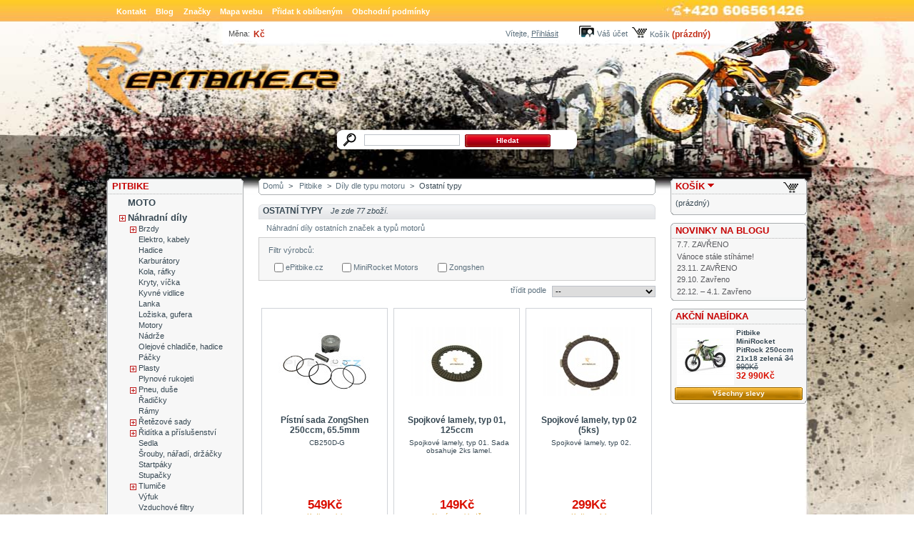

--- FILE ---
content_type: text/html; charset=utf-8
request_url: https://www.epitbike.cz/209-nahradni-dily-ostatnich-motoru
body_size: 9537
content:
<!DOCTYPE html PUBLIC "-//W3C//DTD XHTML 1.1//EN" "http://www.w3.org/TR/xhtml11/DTD/xhtml11.dtd">
<html xmlns="http://www.w3.org/1999/xhtml" xml:lang="cs">
	<head>
		<title>Ostatní typy - Pitbike Shop</title>
		<meta name="description" content="Náhradní díly ostatních značek a typů motorů" />
    <meta name="author" lang="cs" content="All: epitbike.cz [www.epitbike.cz]; e-mail: info(at)epitbike.cz" />
		<meta http-equiv="Content-Type" content="application/xhtml+xml; charset=utf-8" />
		<meta name="robots" content="index,follow" />
		<link rel="icon" type="image/vnd.microsoft.icon" href="https://www.epitbike.cz/img/favicon.ico" />
		<link rel="shortcut icon" type="image/x-icon" href="https://www.epitbike.cz/img/favicon.ico" />
		<link href="/css/jquery.cluetip.css" rel="stylesheet" type="text/css" media="all" />
		<link href="/themes/epitbike/css/scenes.css" rel="stylesheet" type="text/css" media="all" />
		<link href="/themes/epitbike/css/global.css" rel="stylesheet" type="text/css" media="all" />
			<script type="text/javascript" src="https://www.epitbike.cz/js/tools.js"></script>
		<script type="text/javascript">
			var baseDir = 'https://www.epitbike.cz/';
			var static_token = '9ad6b61383cb771857b4599c5c215c7c';
			var token = 'c3967a6341c8e67ff4e59a4979129a80';
			var priceDisplayPrecision = 0;
			var roundMode = 2;
		</script>
		<script type="text/javascript" src="https://www.epitbike.cz/js/jquery/jquery-1.2.6.pack.js"></script>
		<script type="text/javascript" src="https://www.epitbike.cz/js/jquery/jquery.easing.1.3.js"></script>
		<script type="text/javascript" src="https://www.epitbike.cz/js/jquery/jquery.hotkeys-0.7.8-packed.js"></script>
		<!-- Block search module HEADER -->
<link rel="stylesheet" type="text/css" href="https://www.epitbike.cz/css/jquery.autocomplete.css" />
<script type="text/javascript" src="https://www.epitbike.cz/js/jquery/jquery.autocomplete.js"></script>
<!-- Block search module HEADER -->
	 <script type="text/javascript" src="https://www.epitbike.cz/js/treeManagement.js"></script>
	 <!-- Google tag (gtag.js) -->
	 <script async src="https://www.googletagmanager.com/gtag/js?id=G-6GNQ12KRYG"></script>
	
	</head>
	
	<body id="category">
			<noscript><ul><li>Tento obchod vyžaduje pro správnou funkci zapnutý JavaScript.rnProsím zapněte si JavaScript ve svém prohlížeči.</li></ul></noscript>
		<div id="bodyimg">
    <div id="page">

			<!-- Header -->
			<div id="header">
				<div id="header_main_menu">
					﻿<ul id="header_links">
	<li><a href="https://www.epitbike.cz/contact-form.php" title="Kontakt">Kontakt</a></li>
	<li><a href="http://blog.epitbike.cz" title="Novinky na ePitbike.cz">Blog</a> </li><li><a href="https://www.epitbike.cz/manufacturer.php" title="Značky, Výrobci">Značky</a></li><li><a href="https://www.epitbike.cz/sitemap.php" title="Mapa webu">Mapa webu</a></li>
	<li>
		<script type="text/javascript">writeBookmarkLink('https://www.epitbike.cz/209-nahradni-dily-ostatnich-motoru', 'ePitbike.cz', 'Přidat k oblíbeným');</script>
	</li>
	<li><a href="https://www.epitbike.cz/content/2-obchodni-podminky">Obchodní podmínky</a></li>
</ul>
</div>
<div id="header_user_menu"><!-- Block currencies module -->
<script type="text/javascript" src="/modules/blockcurrencies/blockcurrencies.js"></script>
<div id="currencies_block_top">
	<form id="setCurrency" action="/209-nahradni-dily-ostatnich-motoru" method="post">
    <ul>
      <li><input type="hidden" name="id_currency" id="id_currency" value=""/>
	<input type="hidden" name="SubmitCurrency" value="" />Měna:&nbsp;</li>
							<li class="selected">
					<a href="javascript:setCurrency(4);" title="Kč">Kč</a>&nbsp;
				</li>
					</ul>

	</form>
</div>
<!-- /Block currencies module --><!-- Block user information module HEADER -->
<div id="header_user">
	<ul id="header_nav">
		<li id="shopping_cart">
			<a href="https://www.epitbike.cz/order.php" title="Váš nákupní košík">Košík</a>
			<span class="ajax_cart_quantity hidden">0</span>
			<span class="ajax_cart_product_txt hidden">kus zboží za</span>
			<span class="ajax_cart_product_txt_s hidden">ks zboží za</span>
						<span class="ajax_cart_no_product">(prázdný)</span>
		</li>
		<li id="your_account"><a href="https://www.epitbike.cz/my-account.php" title="Váš účet">Váš účet</a></li>
	 <li id="vitejte">Vítejte,
					<a href="https://www.epitbike.cz/my-account.php">Přihlásit</a>
		</li>
  </ul>
</div> <!-- /Block user information module HEADER -->
</div><!-- /header-user-menu -->
<div id="header_logo_menu"><div id="logo"><a href="/"><img src="https://www.epitbike.cz/themes/epitbike/img/transparent.gif" width="370" height="100" alt="Pitbike Shop" /></a></div>
<!-- Block search module TOP -->
<div id="search_block_top">
	<form method="get" action="https://www.epitbike.cz/search.php" id="searchbox">
	<p>
		<label for="search_query"><!-- image on background --></label>
		<input type="hidden" name="orderby" value="position" />
		<input type="hidden" name="orderway" value="desc" />
		<input type="text" id="search_query" name="search_query" value="" />
		<input type="submit" name="submit_search" value="Hledat" class="exclusive" />
	</p>
	</form>
</div>
	<script type="text/javascript">
		
		
		function formatSearch(row) {
			return row[2] + ' > ' + row[1];
		}

		function redirectSearch(event, data, formatted) {
			$('#search_query').val(data[1]);
			document.location.href = data[3];
		}
		
		$('document').ready( function() {
			$("#search_query").autocomplete(
				'https://www.epitbike.cz/search.php', {
				minChars: 3,
				max:10,
				selectFirst:false,
				width:500,
				scroll: false,
				formatItem:formatSearch,
				extraParams:{ajaxSearch:1,id_lang:4}
			}).result(redirectSearch)
		});
		
	</script>
<!-- /Block search module TOP -->
				</div>
			</div>

			<div id="columns">
				<!-- Left -->
				<div id="left_column" class="column">
					<script type="text/javascript" src="https://www.epitbike.cz/modules/blocksfirstlevelcategories/treeManagement.js"></script>

<!-- Blocks First Level Categories module -->
        <div id="categories_block_left" class="block">
	       <h4><a href="https://www.epitbike.cz/120-pitbike"  title=""> Pitbike</a></h4>
<div class="block_content">
	<ul class="tree dhtml">
	  		<li>
	<a href="https://www.epitbike.cz/213-pitbike-moto"  title="Pitbike motocykly s kubaturou od 50ccm do 250ccm v nejvyšší kvalitě. Nitro Motors, PitPro Racing, Stomp atd.">MOTO</a>
	</li>	  		<li>
	<a href="https://www.epitbike.cz/144-pitbike-nahradni-dily"  title="Náhradní díly pro pitbike - vidlice, karburátory, rámy, plasty, ...">Náhradní díly</a>
			<ul>
					<li>
	<a href="https://www.epitbike.cz/151-brzdy"  title="Brzdové destičky, brzdové kotouče, kompletní brzdy">Brzdy</a>
			<ul>
					<li>
	<a href="https://www.epitbike.cz/153-desticky"  title="">Destičky</a>
	</li>					<li>
	<a href="https://www.epitbike.cz/152-brzdove-kotouce"  title="Brzdové kotouče">Kotouče</a>
	</li>					<li>
	<a href="https://www.epitbike.cz/154-paky-zadni-brzdy"  title="">Páky zadní brzdy</a>
	</li>				</ul>
	</li>					<li>
	<a href="https://www.epitbike.cz/178-elektro-kabely"  title="">Elektro, kabely</a>
	</li>					<li>
	<a href="https://www.epitbike.cz/177-hadice"  title="">Hadice</a>
	</li>					<li>
	<a href="https://www.epitbike.cz/180-karburatory"  title="Karburátor pro Pitbike">Karburátory</a>
	</li>					<li>
	<a href="https://www.epitbike.cz/137-kola"  title="Kola, ráfky pro Pitbike, Dirtbike">Kola, ráfky</a>
	</li>					<li>
	<a href="https://www.epitbike.cz/174-kryty-vicka"  title="">Kryty, víčka</a>
	</li>					<li>
	<a href="https://www.epitbike.cz/143-kyvne-vidlice"  title="Kyvné vidlice pro pitbike">Kyvné vidlice</a>
	</li>					<li>
	<a href="https://www.epitbike.cz/158-lanka"  title="Spojková a plynová lanka pro pitbike, dirtbike.">Lanka</a>
	</li>					<li>
	<a href="https://www.epitbike.cz/176-loziska"  title="">Ložiska, gufera</a>
	</li>					<li>
	<a href="https://www.epitbike.cz/136-motory"  title="Kompletní motory Lifan 125ccm, 140ccm, 150ccm, 110ccm a jiné">Motory</a>
	</li>					<li>
	<a href="https://www.epitbike.cz/171-nadrze"  title="">Nádrže</a>
	</li>					<li>
	<a href="https://www.epitbike.cz/181-olejove-chladice-hadice"  title="">Olejové chladiče, hadice</a>
	</li>					<li>
	<a href="https://www.epitbike.cz/150-packy"  title="Brzdové páčky, spojkové páčky pro dirtbike, pitbike">Páčky</a>
	</li>					<li>
	<a href="https://www.epitbike.cz/169-plasty"  title="">Plasty</a>
			<ul>
					<li>
	<a href="https://www.epitbike.cz/170-xmotos"  title="">XMOTOS</a>
	</li>				</ul>
	</li>					<li>
	<a href="https://www.epitbike.cz/157-plynove-rukojeti"  title="">Plynové rukojeti</a>
	</li>					<li>
	<a href="https://www.epitbike.cz/138-pneu-duse"  title="Pneumatiky, duše a příslušenství pro Pitbike, Dirtbike">Pneu, duše</a>
			<ul>
					<li>
	<a href="https://www.epitbike.cz/140-duse"  title="">Duše</a>
	</li>					<li>
	<a href="https://www.epitbike.cz/139-pneu"  title="">Pneu</a>
	</li>					<li>
	<a href="https://www.epitbike.cz/141-prislusenstvi"  title="">Příslušenství</a>
	</li>				</ul>
	</li>					<li>
	<a href="https://www.epitbike.cz/156-radicky"  title="Řadičky, řadící páky">Řadičky</a>
	</li>					<li>
	<a href="https://www.epitbike.cz/142-ramy-pitbike"  title="Rámy pro pitbike">Rámy</a>
	</li>					<li>
	<a href="https://www.epitbike.cz/159-retezove-sady"  title="Rozety, kolečka, řetězy">Řetězové sady</a>
			<ul>
					<li>
	<a href="https://www.epitbike.cz/162-retezova-kolecka"  title="Řetězová kolečka pro pitbike, dirtbike">Řetězová kolečka</a>
	</li>					<li>
	<a href="https://www.epitbike.cz/160-retezy"  title="">Řetězy</a>
	</li>					<li>
	<a href="https://www.epitbike.cz/161-rozety"  title="">Rozety</a>
	</li>					<li>
	<a href="https://www.epitbike.cz/163-voditka-retezu"  title="Vodítka řetězu..">Vodítka řetězu</a>
	</li>				</ul>
	</li>					<li>
	<a href="https://www.epitbike.cz/146-riditka-a-prislusenstvi"  title="Řidítka a příslušenství pro řidítka na pit bike">Řidítka a příslušenství</a>
			<ul>
					<li>
	<a href="https://www.epitbike.cz/149-prislusenstvi"  title="">Příslušenství</a>
	</li>					<li>
	<a href="https://www.epitbike.cz/147-riditka"  title="">Řidítka</a>
	</li>					<li>
	<a href="https://www.epitbike.cz/148-rukojeti"  title="Rukojeti, hefty">Rukojeti</a>
	</li>				</ul>
	</li>					<li>
	<a href="https://www.epitbike.cz/172-sedla"  title="Sedla, Sedadla, sedačky pro pitbike různých typů">Sedla</a>
	</li>					<li>
	<a href="https://www.epitbike.cz/182-srouby-naradi-drzacky"  title="">Šrouby, nářadí, držáčky</a>
	</li>					<li>
	<a href="https://www.epitbike.cz/155-startpaky"  title="">Startpáky</a>
	</li>					<li>
	<a href="https://www.epitbike.cz/145-stupacky"  title="Stupačky pro Pitbike">Stupačky</a>
	</li>					<li>
	<a href="https://www.epitbike.cz/164-tlumice"  title="Tlumiče pro Pitbike, Dirtbike">Tlumiče</a>
			<ul>
					<li>
	<a href="https://www.epitbike.cz/167-bryle-a-klemy"  title="">Brýle a klemy</a>
	</li>					<li>
	<a href="https://www.epitbike.cz/168-kryty-a-prislusenstvi"  title="">Kryty a příslušenství</a>
	</li>					<li>
	<a href="https://www.epitbike.cz/165-vidlice"  title="">Vidlice</a>
	</li>					<li>
	<a href="https://www.epitbike.cz/166-zadni-tlumice"  title="">Zadní tlumiče</a>
	</li>				</ul>
	</li>					<li>
	<a href="https://www.epitbike.cz/179-vyfuk"  title="">Výfuk</a>
	</li>					<li>
	<a href="https://www.epitbike.cz/175-vzduchove-filtry"  title="">Vzduchové filtry</a>
	</li>				</ul>
	</li>	  		<li>
	<a href="https://www.epitbike.cz/232-dily-dle-typu-motoru"  title="">Díly dle typu motoru</a>
			<ul>
					<li>
	<a href="https://www.epitbike.cz/184-nahradni-dily-motoru-lifan"  title="Náhradní díly motorů LIFAN">Motory LIFAN</a>
			<ul>
					<li>
	<a href="https://www.epitbike.cz/185-lifan-110ccm"  title="">Lifan 110ccm</a>
	</li>					<li>
	<a href="https://www.epitbike.cz/186-lifan-125ccm"  title="">Lifan 125ccm</a>
	</li>					<li>
	<a href="https://www.epitbike.cz/187-lifan-140ccm"  title="">Lifan 140ccm</a>
	</li>					<li>
	<a href="https://www.epitbike.cz/188-lifan-150ccm"  title="">Lifan 150ccm</a>
	</li>				</ul>
	</li>					<li>
	<a href="https://www.epitbike.cz/216-nahradni-dily-motoru-yx-140"  title="Náhradní díly pro motory YX140">YX 140</a>
	</li>					<li>
	<a href="https://www.epitbike.cz/211-nahradni-dily-motoru-klx110-yx"  title="Náhradní díly pro motory KLX 110, YX 160ccm a jiné">KLX110 (YX160)</a>
	</li>					<li>
	<a href="https://www.epitbike.cz/225-nahradni-dily-motoru-yx-125"  title="Náhradní díly pro motory YX125">YX 125</a>
	</li>					<li>
	<a href="https://www.epitbike.cz/217-nahradni-dily-motoru-zongshen-155"  title="Náhradní díly pro motory Zongshen 155. Nabízíme motorové hlavy, válce, písty, kliky, kryty, převodovky, startovací hřídele a další zajímavé doplňky určené speciálně pro motory Zongshen.">Zongshen 155</a>
	</li>					<li>
	<a href="https://www.epitbike.cz/218-nahradni-dily-motoru-zongshen-175"  title="Náhradní díly pro motory Zongshen 175ccm. Nabízíme válce, pístní sady a kryty. U tohoto modelu jsou díly totožné s motorem Zongshen 155 - vyjma válců, pístů a těsnění pod hlavu. ">Zongshen 175</a>
	</li>					<li>
	<a href="https://www.epitbike.cz/209-nahradni-dily-ostatnich-motoru" class="selected" title="Náhradní díly ostatních značek a typů motorů">Ostatní typy</a>
	</li>					<li>
	<a href="https://www.epitbike.cz/238-tyan-ty223"  title="TYAN TY223, TY 223, Pitbike 250cc motor">TYAN TY223</a>
	</li>					<li>
	<a href="https://www.epitbike.cz/245-yx90"  title="">YX90</a>
	</li>					<li>
	<a href="https://www.epitbike.cz/244-zongshen-190cc"  title="Náhradní díly pro motory ZongShen 190cc">ZongShen 190</a>
	</li>					<li>
	<a href="https://www.epitbike.cz/246-zongshen-cbs300"  title="">Zongshen CBS300</a>
	</li>					<li>
	<a href="https://www.epitbike.cz/251-zongshen-nc450"  title="">ZongShen NC450</a>
	</li>				</ul>
	</li>	  		<li>
	<a href="https://www.epitbike.cz/226-dle-modelu"  title="">Díly dle modelu motorky</a>
			<ul>
					<li>
	<a href="https://www.epitbike.cz/239-hurricane"  title="">Hurricane 150cc, 250cc</a>
	</li>					<li>
	<a href="https://www.epitbike.cz/242-mikilon-cross-250ml"  title="Náhradní díly pro model Mikilon Cross 250ML, Mikilon H68">Mikilon Cross 250ML</a>
	</li>					<li>
	<a href="https://www.epitbike.cz/240-mikilon-defender"  title="">Mikilon Defender</a>
	</li>					<li>
	<a href="https://www.epitbike.cz/237-minipit-70r"  title="">MiniPit 70R</a>
	</li>					<li>
	<a href="https://www.epitbike.cz/236-minipit-90r"  title="">MiniPit 90R</a>
	</li>					<li>
	<a href="https://www.epitbike.cz/241-minirocket-250rx"  title="">MiniRocket 250RX</a>
	</li>					<li>
	<a href="https://www.epitbike.cz/247-mrm-300ext"  title="Náhradní díly pro motorky s motory 300CC a vodním chlazením H2O">MRM 300EXT</a>
	</li>					<li>
	<a href="https://www.epitbike.cz/252-mrm-nc450"  title="">MRM NC450</a>
	</li>					<li>
	<a href="https://www.epitbike.cz/227-pitrock-tornado-250"  title="Náhradní díly pro pitbike 250ccm zvaný PitRock, někdy také Tornadno 250">PitRock, Tornado 250</a>
	</li>					<li>
	<a href="https://www.epitbike.cz/248-pitstar-ii"  title="MiniRocket PitStar II">Pitstar II</a>
	</li>					<li>
	<a href="https://www.epitbike.cz/234-skyteam-skymax-125cc"  title="Náhradní díly pro motorky SkyTEAM SKYMAX s motorem o objemu 125ccm">SKYMAX 125cc</a>
	</li>					<li>
	<a href="https://www.epitbike.cz/233-skyteam-skymax-50cc"  title="Náhradní díly pro motorky SkyTEAM SKYMAX s motorem o objemu 50cc ">SKYMAX 50cc</a>
	</li>					<li>
	<a href="https://www.epitbike.cz/235-skyteam-skymini-125cc"  title="Náhradní díly pro motorky SkyTEAM SKYMINI s motorem o objemu 125ccm">SKYMINI 125cc</a>
	</li>				</ul>
	</li>		</ul>
</div>	</div>
        <div id="categories_block_left" class="block">
	       <h4><a href="https://www.epitbike.cz/121-ctyrkolky"  title=""> Čtyřkolky</a></h4>
<div class="block_content">
	<ul class="tree dhtml">
	  		<li>
	<a href="https://www.epitbike.cz/215-benzinove"  title="Kvalitní benzínové čtyřkolky různých kubatur. Od předních výrobců Nitro Motors a KXD moto! ">Benzínové čtyřkolky</a>
	</li>	  		<li>
	<a href="https://www.epitbike.cz/190-nahradni-dily-atv"  title="Kompletní nabídka náhradních dílů pro dětské čtyřkolky ATV 110cc, 125ccm a 150cc. V nabídce máme veškeré náhradní díly – motor, karburátor, tlumiče, pneu, zapalovací cíva, řetěz atd. Většinu náhradních dílů máme skladem. Pokud v naší nabídce nenaleznete Vámi poptávaný díl, kontaktujte prosím našeho technika na tel. +420 606561426">Náhradní díly ATV</a>
			<ul>
					<li>
	<a href="https://www.epitbike.cz/200-brzdy"  title="">Brzdy</a>
	</li>					<li>
	<a href="https://www.epitbike.cz/192-dily-motoru"  title="">Díly motoru</a>
	</li>					<li>
	<a href="https://www.epitbike.cz/193-elektro"  title="">Elektro, kabely</a>
	</li>					<li>
	<a href="https://www.epitbike.cz/196-karburatory"  title="Karburátory pro dětské čtyřkolky 110ccm, 125ccm, 150ccm, ale také i pro čtyřkolky 200-250ccm">Karburátory</a>
	</li>					<li>
	<a href="https://www.epitbike.cz/195-kola"  title="Pneumatiky, ráfky atd. pro dětské čtyřkolky ATV 110, 125ccm a jiné..">Kola a pneu</a>
	</li>					<li>
	<a href="https://www.epitbike.cz/208-kryty"  title="">Kryty, víčka</a>
	</li>					<li>
	<a href="https://www.epitbike.cz/194-lanka"  title="Plynová lanka, spojková lanka a brzdová lanka pro dětské čtyřkolky.">Lanka</a>
	</li>					<li>
	<a href="https://www.epitbike.cz/221-loziska"  title="Ložiska do různých částí čtyřkolek ">Ložiska</a>
	</li>					<li>
	<a href="https://www.epitbike.cz/222-motory"  title="Kompletní motory pro čtyřkolky s obsahem 125ccm a 150ccm. ">Motory</a>
	</li>					<li>
	<a href="https://www.epitbike.cz/210-nadrze"  title="Nádrže pro čtyřkolky, ATV">Nádrže</a>
	</li>					<li>
	<a href="https://www.epitbike.cz/198-ovladaci-prvky"  title="">Ovládací prvky</a>
	</li>					<li>
	<a href="https://www.epitbike.cz/207-packy"  title="">Páčky</a>
	</li>					<li>
	<a href="https://www.epitbike.cz/191-plasty"  title="">Plasty</a>
	</li>					<li>
	<a href="https://www.epitbike.cz/199-plynove-rukojeti"  title="">Plynové rukojeti</a>
	</li>					<li>
	<a href="https://www.epitbike.cz/201-retezove"  title="">Řetězové sady</a>
			<ul>
					<li>
	<a href="https://www.epitbike.cz/202-re"  title="">Řetězová kolečka</a>
	</li>					<li>
	<a href="https://www.epitbike.cz/203-ret"  title="">Řetězy</a>
	</li>					<li>
	<a href="https://www.epitbike.cz/204-roz"  title="">Rozety</a>
	</li>				</ul>
	</li>					<li>
	<a href="https://www.epitbike.cz/205-tlumice"  title="Přední i zadní tlumiče pro čtyřkolky">Tlumiče</a>
	</li>					<li>
	<a href="https://www.epitbike.cz/206-vyfuky"  title="">Výfuky</a>
	</li>					<li>
	<a href="https://www.epitbike.cz/197-vzduchove-filtry"  title="">Vzduchové filtry</a>
	</li>					<li>
	<a href="https://www.epitbike.cz/219-zarovky"  title="Žárovky pro čtyřkolky">Žárovky</a>
	</li>				</ul>
	</li>	  		<li>
	<a href="https://www.epitbike.cz/230-dle-modelu"  title="">Díly dle modelu</a>
			<ul>
					<li>
	<a href="https://www.epitbike.cz/231-pentora-250ccm"  title="Náhradní díly pro čtyřkolku MiniRocket Pentora 250">Pentora 250ccm</a>
	</li>				</ul>
	</li>		</ul>
</div>	</div>
        <div id="categories_block_left" class="block">
	       <h4><a href="https://www.epitbike.cz/130-prislusenstvi"  title=""> Příslušenství</a></h4>
<div class="block_content">
	<ul class="tree dhtml">
	  		<li>
	<a href="https://www.epitbike.cz/183-naradi"  title="">Nářadí</a>
	</li>	  		<li>
	<a href="https://www.epitbike.cz/134-oleje-a-maziva"  title="Oleje a maziva pro Pitbike, Dirtbike, ATV a čtyřkolky. Brzdové kapaliny, silikonové tmely, lepidla. ">Oleje, maziva, kapaliny, tmely, lepidla</a>
	</li>	  		<li>
	<a href="https://www.epitbike.cz/173-polepy-a-samolepky"  title="">Polepy a samolepky</a>
	</li>	  		<li>
	<a href="https://www.epitbike.cz/135-stojany"  title="Stojany pro Pitbike">Stojany</a>
	</li>		</ul>
</div>	</div>
        <div id="categories_block_left" class="block">
	       <h4><a href="https://www.epitbike.cz/129-mx-obleceni"  title=""> MX Oblečení</a></h4>
<div class="block_content">
	<ul class="tree dhtml">
	  		<li>
	<a href="https://www.epitbike.cz/133-bryle"  title="Motokrosové brýle pro děti i dospělé.">Brýle</a>
	</li>	  		<li>
	<a href="https://www.epitbike.cz/228-bundy"  title="Moto bundy">Bundy</a>
	</li>	  		<li>
	<a href="https://www.epitbike.cz/212-chranice"  title="Chrániče na moto, pitbike, dirtbike, čtyřkolky. Nedílná součást každého jezdce.">Chrániče</a>
	</li>	  		<li>
	<a href="https://www.epitbike.cz/131-helmy"  title="Dětské helmy, přilby a normální helmy pro motokros a Pitbike.">Helmy</a>
	</li>	  		<li>
	<a href="https://www.epitbike.cz/229-kalhoty"  title="moto Kalhoty">Kalhoty</a>
	</li>	  		<li>
	<a href="https://www.epitbike.cz/132-rukavice"  title="Dětské motokrosové rukavice a MX rukavice pro dospělé.">Rukavice</a>
	</li>		</ul>
</div>	</div>
<script type="text/javascript">
// <![CDATA[
	// we hide the tree only if JavaScript is activated
	$('div#categories_block_left ul.dhtml').hide();
// ]]>
</script>
<!-- /Blocks First Level Categories  module --><!-- Block informations module -->
<div id="informations_block_left" class="block">
	<h4>Informace</h4>
	<ul class="block_content">
	    <li><a href="https://www.epitbike.cz/contact-form.php" title="Kontakt">Kontakt</a></li>
					<li><a href="https://www.epitbike.cz/content/1-doprava-a-platba" title="Doprava a platba">Doprava a platba</a></li>
					<li><a href="https://www.epitbike.cz/content/2-obchodni-podminky" title="Obchodní podmínky">Obchodní podmínky</a></li>
					<li><a href="https://www.epitbike.cz/content/7-velkoobchod" title="Velkoobchod">Velkoobchod</a></li>
					<li><a href="https://www.epitbike.cz/content/10-pitbike" title="O Pitbike">O Pitbike</a></li>
					<li><a href="https://www.epitbike.cz/content/11-slovensko" title="Zásilky na Slovensko">Zásilky na Slovensko</a></li>
			</ul>
</div>
<!-- /Block informations module -->
				</div>

				<!-- Center -->
				<div id="center_column">
				
		<!-- Breadcrumb -->
<div class="breadcrumb">
	<a href="https://www.epitbike.cz/" title="zpět do Domů">Domů</a><span class="navigation-pipe">&gt;</span><span class="navigation_end"><a href="https://www.epitbike.cz/120-pitbike"> Pitbike</a><span class="navigation-pipe">></span><a href="https://www.epitbike.cz/232-dily-dle-typu-motoru">D&iacute;ly dle typu motoru</a><span class="navigation-pipe">></span>Ostatn&iacute; typy</span></div>
<!-- /Breadcrumb --> 

	<h1 class="category_title">Ostatní typy<span>Je zde&#160;77&#160;zboží.</span>
	</h1>

			
	
			<div class="cat_desc">Náhradní díly ostatních značek a typů motorů</div>
		
		    <!-- Filter manufacturer -->

		
<div id="manufacturersForm">
	<form action="/209-nahradni-dily-ostatnich-motoru" method="get">
	<p>
	        <input type="hidden" name="n" value="15" />
		<input type="hidden" name="orderby" value="position" />
		<input type="hidden" name="orderway" value="ASC" />
		<input type="hidden" name="id_category" value="209" />
		
		<span id="title">Filtr výrobců:</span> <br />
		                        <span>
		                <input type="checkbox" id="manufacturer_19" name="manufacturer[]" value="19"  onclick="this.form.submit()" />
                                <label for="manufacturer_19" onclick="this.form.submit()">ePitbike.cz</label>
                        </span>
		                        <span>
		                <input type="checkbox" id="manufacturer_35" name="manufacturer[]" value="35"  onclick="this.form.submit()" />
                                <label for="manufacturer_35" onclick="this.form.submit()">MiniRocket Motors</label>
                        </span>
		                        <span>
		                <input type="checkbox" id="manufacturer_47" name="manufacturer[]" value="47"  onclick="this.form.submit()" />
                                <label for="manufacturer_47" onclick="this.form.submit()">Zongshen</label>
                        </span>
					 </p>	
	</form>
</div>	
	
<!-- / Filter manufacturers -->			<!-- Sort products -->
	<form id="productsSortForm" action="/category.php?id_category=209">
	<p class="select">
		<select id="selectPrductSort" onchange="document.location.href = $(this).val();">
			<option value="/category.php?id_category=209&amp;orderby=position&amp;orderway=ASC" selected="selected">--</option>
			<option value="/category.php?id_category=209&amp;orderby=price&amp;orderway=asc" >cena: od nejnižší</option>
			<option value="/category.php?id_category=209&amp;orderby=price&amp;orderway=desc" >cena: od nejvyšší</option>
			<option value="/category.php?id_category=209&amp;orderby=name&amp;orderway=asc" >názvu: od A do Z</option>
			<option value="/category.php?id_category=209&amp;orderby=name&amp;orderway=desc" >názvu: od Z do A</option>
			<option value="/category.php?id_category=209&amp;orderby=quantity&amp;orderway=desc" >nejprve výrobky skladem </option>
		</select>
		<label for="selectPrductSort">třídit podle</label>
	</p>
</form>
<!-- /Sort products -->
				<!-- Products list -->
	<ul id="product_list" class="clear">
			<li class="ajax_block_product first_item item clearfix">
			<div class="center_block">
				<a href="https://www.epitbike.cz/68-pistni-sada-zongshen-250ccm-655mm.html" class="product_img_link" title="Pístní sada ZongShen 250ccm, 65.5mm"><img src="/68-5735-home/pistni-sada-zongshen-250ccm-655mm.jpg" alt="Pístní sada ZongShen 250ccm, 65.5mm" /></a>
				<h3><a href="https://www.epitbike.cz/68-pistni-sada-zongshen-250ccm-655mm.html" title="Pístní sada ZongShen 250ccm, 65.5mm">Pístní sada ZongShen 250ccm, 65.5mm</a></h3>
				<p class="product_desc"><a href="https://www.epitbike.cz/68-pistni-sada-zongshen-250ccm-655mm.html" title=" CB250D-G "> CB250D-G </a></p>
			</div>
			<div class="right_block">
				 
				<div>
					<span class="price" style="display: inline;">549Kč</span><br />
					<span class="availability">K dispozici</span>
				</div>
									<a class="button ajax_add_to_cart_button exclusive" rel="ajax_id_product_68" href="https://www.epitbike.cz/cart.php?add&amp;id_product=68&amp;token=9ad6b61383cb771857b4599c5c215c7c" title="Přidat do košíku">Přidat do košíku</a>
								<a class="button" href="https://www.epitbike.cz/68-pistni-sada-zongshen-250ccm-655mm.html" title="Zobrazit">Zobrazit</a>
			</div>
		</li>
			<li class="ajax_block_product  alternate_item clearfix">
			<div class="center_block">
				<a href="https://www.epitbike.cz/nahradni-dily-motoru-lifan/91-spojkova-lamela-typ-01.html" class="product_img_link" title="Spojkové lamely, typ 01, 125ccm"><img src="/91-226-home/spojkova-lamela-typ-01.jpg" alt="Spojková lamela, typ 01" /></a>
				<h3><a href="https://www.epitbike.cz/nahradni-dily-motoru-lifan/91-spojkova-lamela-typ-01.html" title="Spojkové lamely, typ 01, 125ccm">Spojkové lamely, typ 01, 125ccm</a></h3>
				<p class="product_desc"><a href="https://www.epitbike.cz/nahradni-dily-motoru-lifan/91-spojkova-lamela-typ-01.html" title=" Spojkové lamely, typ 01. 
 Sada obsahuje 2ks lamel. "> Spojkové lamely, typ 01. 
 Sada obsahuje 2ks lamel. </a></p>
			</div>
			<div class="right_block">
				 
				<div>
					<span class="price" style="display: inline;">149Kč</span><br />
					<span class="availability">Není na skladě</span>
				</div>
										<span class="exclusive">Přidat do košíku</span>
								<a class="button" href="https://www.epitbike.cz/nahradni-dily-motoru-lifan/91-spojkova-lamela-typ-01.html" title="Zobrazit">Zobrazit</a>
			</div>
		</li>
			<li class="ajax_block_product  item clearfix">
			<div class="center_block">
				<a href="https://www.epitbike.cz/nahradni-dily-motoru-lifan/92-spojkova-lamela-typ-02.html" class="product_img_link" title="Spojkové lamely, typ 02 (5ks)"><img src="/92-228-home/spojkova-lamela-typ-02.jpg" alt="Spojková lamela, typ 02" /></a>
				<h3><a href="https://www.epitbike.cz/nahradni-dily-motoru-lifan/92-spojkova-lamela-typ-02.html" title="Spojkové lamely, typ 02 (5ks)">Spojkové lamely, typ 02 (5ks)</a></h3>
				<p class="product_desc"><a href="https://www.epitbike.cz/nahradni-dily-motoru-lifan/92-spojkova-lamela-typ-02.html" title=" Spojkové lamely, typ 02. "> Spojkové lamely, typ 02. </a></p>
			</div>
			<div class="right_block">
				 
				<div>
					<span class="price" style="display: inline;">299Kč</span><br />
					<span class="availability">K dispozici</span>
				</div>
									<a class="button ajax_add_to_cart_button exclusive" rel="ajax_id_product_92" href="https://www.epitbike.cz/cart.php?add&amp;id_product=92&amp;token=9ad6b61383cb771857b4599c5c215c7c" title="Přidat do košíku">Přidat do košíku</a>
								<a class="button" href="https://www.epitbike.cz/nahradni-dily-motoru-lifan/92-spojkova-lamela-typ-02.html" title="Zobrazit">Zobrazit</a>
			</div>
		</li>
			<li class="ajax_block_product  alternate_item clearfix">
			<div class="center_block">
				<a href="https://www.epitbike.cz/lifan-110ccm/93-kompletni-spojka-typ-01.html" class="product_img_link" title="Kompletní spojka, typ 01"><img src="/93-230-home/kompletni-spojka-typ-01.jpg" alt="Kompletní spojka, typ 01" /></a>
				<h3><a href="https://www.epitbike.cz/lifan-110ccm/93-kompletni-spojka-typ-01.html" title="Kompletní spojka, typ 01">Kompletní spojka, typ 01</a></h3>
				<p class="product_desc"><a href="https://www.epitbike.cz/lifan-110ccm/93-kompletni-spojka-typ-01.html" title=" Kompletní spojkový koš (včetně lamel). "> Kompletní spojkový koš (včetně lamel). </a></p>
			</div>
			<div class="right_block">
				 
				<div>
					<span class="price" style="display: inline;">499Kč</span><br />
					<span class="availability">K dispozici</span>
				</div>
									<a class="button ajax_add_to_cart_button exclusive" rel="ajax_id_product_93" href="https://www.epitbike.cz/cart.php?add&amp;id_product=93&amp;token=9ad6b61383cb771857b4599c5c215c7c" title="Přidat do košíku">Přidat do košíku</a>
								<a class="button" href="https://www.epitbike.cz/lifan-110ccm/93-kompletni-spojka-typ-01.html" title="Zobrazit">Zobrazit</a>
			</div>
		</li>
			<li class="ajax_block_product  item clearfix">
			<div class="center_block">
				<a href="https://www.epitbike.cz/lifan-110ccm/94-kompletni-spojka-typ-02.html" class="product_img_link" title="Kompletní spojka ATV 110, 125, typ 02"><img src="/94-6754-home/kompletni-spojka-typ-02.jpg" alt="Kompletní spojka ATV 110, 125, typ 02" /></a>
				<h3><a href="https://www.epitbike.cz/lifan-110ccm/94-kompletni-spojka-typ-02.html" title="Kompletní spojka ATV 110, 125, typ 02">Kompletní spojka ATV 110, 125, typ 02</a></h3>
				<p class="product_desc"><a href="https://www.epitbike.cz/lifan-110ccm/94-kompletni-spojka-typ-02.html" title=""></a></p>
			</div>
			<div class="right_block">
				 
				<div>
					<span class="price" style="display: inline;">499Kč</span><br />
					<span class="availability">Není na skladě</span>
				</div>
										<span class="exclusive">Přidat do košíku</span>
								<a class="button" href="https://www.epitbike.cz/lifan-110ccm/94-kompletni-spojka-typ-02.html" title="Zobrazit">Zobrazit</a>
			</div>
		</li>
			<li class="ajax_block_product  alternate_item clearfix">
			<div class="center_block">
				<a href="https://www.epitbike.cz/101-stator-zapalovani-typ-01.html" class="product_img_link" title="Stator zapalování, typ 01"><img src="/101-252-home/stator-zapalovani-typ-01.jpg" alt="Stator zapalování, typ 01" /></a>
				<h3><a href="https://www.epitbike.cz/101-stator-zapalovani-typ-01.html" title="Stator zapalování, typ 01">Stator zapalování, typ 01</a></h3>
				<p class="product_desc"><a href="https://www.epitbike.cz/101-stator-zapalovani-typ-01.html" title=" Cívky základová deska s cívkami včt.snímače 
 Typ 01. "> Cívky základová deska s cívkami včt.snímače 
 Typ 01. </a></p>
			</div>
			<div class="right_block">
				 
				<div>
					<span class="price" style="display: inline;">599Kč</span><br />
					<span class="availability">K dispozici</span>
				</div>
									<a class="button ajax_add_to_cart_button exclusive" rel="ajax_id_product_101" href="https://www.epitbike.cz/cart.php?add&amp;id_product=101&amp;token=9ad6b61383cb771857b4599c5c215c7c" title="Přidat do košíku">Přidat do košíku</a>
								<a class="button" href="https://www.epitbike.cz/101-stator-zapalovani-typ-01.html" title="Zobrazit">Zobrazit</a>
			</div>
		</li>
			<li class="ajax_block_product  item clearfix">
			<div class="center_block">
				<a href="https://www.epitbike.cz/lifan-125ccm/102-stator-zapalovani-typ-02.html" class="product_img_link" title="Stator zapalování, typ 02"><img src="/102-257-home/stator-zapalovani-typ-02.jpg" alt="Stator zapalování, typ 02" /></a>
				<h3><a href="https://www.epitbike.cz/lifan-125ccm/102-stator-zapalovani-typ-02.html" title="Stator zapalování, typ 02">Stator zapalování, typ 02</a></h3>
				<p class="product_desc"><a href="https://www.epitbike.cz/lifan-125ccm/102-stator-zapalovani-typ-02.html" title=" Cívky základová deska s cívkami včt.snímače 
 Typ 02. "> Cívky základová deska s cívkami včt.snímače 
 Typ 02. </a></p>
			</div>
			<div class="right_block">
				 
				<div>
					<span class="price" style="display: inline;">399Kč</span><br />
					<span class="availability">K dispozici</span>
				</div>
									<a class="button ajax_add_to_cart_button exclusive" rel="ajax_id_product_102" href="https://www.epitbike.cz/cart.php?add&amp;id_product=102&amp;token=9ad6b61383cb771857b4599c5c215c7c" title="Přidat do košíku">Přidat do košíku</a>
								<a class="button" href="https://www.epitbike.cz/lifan-125ccm/102-stator-zapalovani-typ-02.html" title="Zobrazit">Zobrazit</a>
			</div>
		</li>
			<li class="ajax_block_product  alternate_item clearfix">
			<div class="center_block">
				<a href="https://www.epitbike.cz/lifan-140ccm/107-kompletni-sada-tesneni-140ccm.html" class="product_img_link" title="Kompletní sada těsnění, 140ccm"><img src="/107-273-home/kompletni-sada-tesneni-140ccm.jpg" alt="Kompletní sada těsnění, 140ccm" /></a>
				<h3><a href="https://www.epitbike.cz/lifan-140ccm/107-kompletni-sada-tesneni-140ccm.html" title="Kompletní sada těsnění, 140ccm">Kompletní sada těsnění, 140ccm</a></h3>
				<p class="product_desc"><a href="https://www.epitbike.cz/lifan-140ccm/107-kompletni-sada-tesneni-140ccm.html" title=""></a></p>
			</div>
			<div class="right_block">
				 
				<div>
					<span class="price" style="display: inline;">393Kč</span><br />
					<span class="availability">K dispozici</span>
				</div>
									<a class="button ajax_add_to_cart_button exclusive" rel="ajax_id_product_107" href="https://www.epitbike.cz/cart.php?add&amp;id_product=107&amp;token=9ad6b61383cb771857b4599c5c215c7c" title="Přidat do košíku">Přidat do košíku</a>
								<a class="button" href="https://www.epitbike.cz/lifan-140ccm/107-kompletni-sada-tesneni-140ccm.html" title="Zobrazit">Zobrazit</a>
			</div>
		</li>
			<li class="ajax_block_product  item clearfix">
			<div class="center_block">
				<a href="https://www.epitbike.cz/elektro/113-stator-zapalovani-pro-motory-s-el-starterem.html" class="product_img_link" title="Stator zapalování pro motory s el. startérem"><img src="/113-3094-home/stator-zapalovani-pro-motory-s-el-starterem.jpg" alt="Stator zapalování pro motory s el. startérem" /></a>
				<h3><a href="https://www.epitbike.cz/elektro/113-stator-zapalovani-pro-motory-s-el-starterem.html" title="Stator zapalování pro motory s el. startérem">Stator zapalování pro motory s el. startérem</a></h3>
				<p class="product_desc"><a href="https://www.epitbike.cz/elektro/113-stator-zapalovani-pro-motory-s-el-starterem.html" title=""></a></p>
			</div>
			<div class="right_block">
				 
				<div>
					<span class="price" style="display: inline;">549Kč</span><br />
					<span class="availability">K dispozici</span>
				</div>
									<a class="button ajax_add_to_cart_button exclusive" rel="ajax_id_product_113" href="https://www.epitbike.cz/cart.php?add&amp;id_product=113&amp;token=9ad6b61383cb771857b4599c5c215c7c" title="Přidat do košíku">Přidat do košíku</a>
								<a class="button" href="https://www.epitbike.cz/elektro/113-stator-zapalovani-pro-motory-s-el-starterem.html" title="Zobrazit">Zobrazit</a>
			</div>
		</li>
			<li class="ajax_block_product  alternate_item clearfix">
			<div class="center_block">
				<a href="https://www.epitbike.cz/lifan-110ccm/114-ventily-110ccm.html" class="product_img_link" title="Ventily, 110ccm"><img src="/114-288-home/ventily-110ccm.jpg" alt="Ventily, 110ccm" /></a>
				<h3><a href="https://www.epitbike.cz/lifan-110ccm/114-ventily-110ccm.html" title="Ventily, 110ccm">Ventily, 110ccm</a></h3>
				<p class="product_desc"><a href="https://www.epitbike.cz/lifan-110ccm/114-ventily-110ccm.html" title=""></a></p>
			</div>
			<div class="right_block">
				 
				<div>
					<span class="price" style="display: inline;">449Kč</span><br />
					<span class="availability">K dispozici</span>
				</div>
									<a class="button ajax_add_to_cart_button exclusive" rel="ajax_id_product_114" href="https://www.epitbike.cz/cart.php?add&amp;id_product=114&amp;token=9ad6b61383cb771857b4599c5c215c7c" title="Přidat do košíku">Přidat do košíku</a>
								<a class="button" href="https://www.epitbike.cz/lifan-110ccm/114-ventily-110ccm.html" title="Zobrazit">Zobrazit</a>
			</div>
		</li>
			<li class="ajax_block_product  item clearfix">
			<div class="center_block">
				<a href="https://www.epitbike.cz/lifan-150ccm/117-ventily-150ccm.html" class="product_img_link" title="Ventily Lifan 150ccm"><img src="/117-294-home/ventily-150ccm.jpg" alt="Ventily, 150ccm" /></a>
				<h3><a href="https://www.epitbike.cz/lifan-150ccm/117-ventily-150ccm.html" title="Ventily Lifan 150ccm">Ventily Lifan 150ccm</a></h3>
				<p class="product_desc"><a href="https://www.epitbike.cz/lifan-150ccm/117-ventily-150ccm.html" title=""></a></p>
			</div>
			<div class="right_block">
				 
				<div>
					<span class="price" style="display: inline;">489Kč</span><br />
					<span class="availability">K dispozici</span>
				</div>
									<a class="button ajax_add_to_cart_button exclusive" rel="ajax_id_product_117" href="https://www.epitbike.cz/cart.php?add&amp;id_product=117&amp;token=9ad6b61383cb771857b4599c5c215c7c" title="Přidat do košíku">Přidat do košíku</a>
								<a class="button" href="https://www.epitbike.cz/lifan-150ccm/117-ventily-150ccm.html" title="Zobrazit">Zobrazit</a>
			</div>
		</li>
			<li class="ajax_block_product  alternate_item clearfix">
			<div class="center_block">
				<a href="https://www.epitbike.cz/lifan-110ccm/149-valec-pistni-sada-pro-110ccm.html" class="product_img_link" title="Válec + pístní sada pro motory 110ccm"><img src="/149-351-home/valec-pistni-sada-pro-110ccm.jpg" alt="Válec + pístní sada pro 110ccm" /></a>
				<h3><a href="https://www.epitbike.cz/lifan-110ccm/149-valec-pistni-sada-pro-110ccm.html" title="Válec + pístní sada pro motory 110ccm">Válec + pístní sada pro motory 110ccm</a></h3>
				<p class="product_desc"><a href="https://www.epitbike.cz/lifan-110ccm/149-valec-pistni-sada-pro-110ccm.html" title=" Sada válce a pístu pro motory o objemu 110ccm. "> Sada válce a pístu pro motory o objemu 110ccm. </a></p>
			</div>
			<div class="right_block">
				 
				<div>
					<span class="price" style="display: inline;">990Kč</span><br />
					<span class="availability">K dispozici</span>
				</div>
									<a class="button ajax_add_to_cart_button exclusive" rel="ajax_id_product_149" href="https://www.epitbike.cz/cart.php?add&amp;id_product=149&amp;token=9ad6b61383cb771857b4599c5c215c7c" title="Přidat do košíku">Přidat do košíku</a>
								<a class="button" href="https://www.epitbike.cz/lifan-110ccm/149-valec-pistni-sada-pro-110ccm.html" title="Zobrazit">Zobrazit</a>
			</div>
		</li>
			<li class="ajax_block_product  item clearfix">
			<div class="center_block">
				<a href="https://www.epitbike.cz/lifan-110ccm/168-vicko-motoru-110ccm.html" class="product_img_link" title="Víčko motoru, 110ccm"><img src="/168-388-home/vicko-motoru-110ccm.jpg" alt="Víčko motoru, 110ccm" /></a>
				<h3><a href="https://www.epitbike.cz/lifan-110ccm/168-vicko-motoru-110ccm.html" title="Víčko motoru, 110ccm">Víčko motoru, 110ccm</a></h3>
				<p class="product_desc"><a href="https://www.epitbike.cz/lifan-110ccm/168-vicko-motoru-110ccm.html" title=""></a></p>
			</div>
			<div class="right_block">
				 
				<div>
					<span class="price" style="display: inline;">121Kč</span><br />
					<span class="availability">Není na skladě</span>
				</div>
										<span class="exclusive">Přidat do košíku</span>
								<a class="button" href="https://www.epitbike.cz/lifan-110ccm/168-vicko-motoru-110ccm.html" title="Zobrazit">Zobrazit</a>
			</div>
		</li>
			<li class="ajax_block_product  alternate_item clearfix">
			<div class="center_block">
				<a href="https://www.epitbike.cz/lifan-125ccm/169-vicko-motoru-125ccm.html" class="product_img_link" title="Víčko motoru, 125ccm"><img src="/169-389-home/vicko-motoru-125ccm.jpg" alt="Víčko motoru, 125ccm" /></a>
				<h3><a href="https://www.epitbike.cz/lifan-125ccm/169-vicko-motoru-125ccm.html" title="Víčko motoru, 125ccm">Víčko motoru, 125ccm</a></h3>
				<p class="product_desc"><a href="https://www.epitbike.cz/lifan-125ccm/169-vicko-motoru-125ccm.html" title=""></a></p>
			</div>
			<div class="right_block">
				 
				<div>
					<span class="price" style="display: inline;">121Kč</span><br />
					<span class="availability">Není na skladě</span>
				</div>
										<span class="exclusive">Přidat do košíku</span>
								<a class="button" href="https://www.epitbike.cz/lifan-125ccm/169-vicko-motoru-125ccm.html" title="Zobrazit">Zobrazit</a>
			</div>
		</li>
			<li class="ajax_block_product last_item item clearfix">
			<div class="center_block">
				<a href="https://www.epitbike.cz/lifan-140ccm/170-vicko-motoru-140ccm.html" class="product_img_link" title="Víčko motoru, 140ccm"><img src="/170-390-home/vicko-motoru-140ccm.jpg" alt="Víčko motoru, 140ccm" /></a>
				<h3><a href="https://www.epitbike.cz/lifan-140ccm/170-vicko-motoru-140ccm.html" title="Víčko motoru, 140ccm">Víčko motoru, 140ccm</a></h3>
				<p class="product_desc"><a href="https://www.epitbike.cz/lifan-140ccm/170-vicko-motoru-140ccm.html" title=""></a></p>
			</div>
			<div class="right_block">
				 
				<div>
					<span class="price" style="display: inline;">121Kč</span><br />
					<span class="availability">K dispozici</span>
				</div>
									<a class="button ajax_add_to_cart_button exclusive" rel="ajax_id_product_170" href="https://www.epitbike.cz/cart.php?add&amp;id_product=170&amp;token=9ad6b61383cb771857b4599c5c215c7c" title="Přidat do košíku">Přidat do košíku</a>
								<a class="button" href="https://www.epitbike.cz/lifan-140ccm/170-vicko-motoru-140ccm.html" title="Zobrazit">Zobrazit</a>
			</div>
		</li>
		</ul>
	<div class="clear"></div>
	<!-- /Products list -->
										<!-- Pagination -->
	<div id="pagination" class="pagination">
			<ul class="pagination">
					<li id="pagination_previous" class="disabled"><span>&laquo;&nbsp;Předchozí</span></li>
													<li class="current"><span>1</span></li>
												<li><a href="/category.php?id_category=209&p=2">2</a></li>
												<li><a href="/category.php?id_category=209&p=3">3</a></li>
										<li class="truncate">...</li>
			<li><a href="/category.php?id_category=209&p=6">6</a></li>
										<li id="pagination_next"><a href="/category.php?id_category=209&p=2">Další&nbsp;&raquo;</a></li>
				</ul>
				<form action="/category.php" method="get" class="pagination">
			<p>
												<input type="submit" class="button_mini" value="OK" />
				<label for="nb_item">položek:</label>
				<select name="n" id="nb_item">
															<option value="10" >10</option>
																				<option value="15" selected="selected">15</option>
																				<option value="20" >20</option>
																				<option value="50" >50</option>
													</select>
																						<input type="hidden" name="id_category" value="209" />
																														 			</p>
		</form>
		</div>
	<!-- /Pagination -->
		<script type="text/javascript">
//<![CDATA[
var _hwq = _hwq || [];
    _hwq.push(['setKey', '394932E86058704CAB7A735A744AB372']);_hwq.push(['setTopPos', '187']);_hwq.push(['showWidget', '21']);(function() {
    var ho = document.createElement('script'); ho.type = 'text/javascript'; ho.async = true;
    ho.src = ('https:' == document.location.protocol ? 'https://ssl' : 'http://www') + '.heureka.cz/direct/i/gjs.php?n=wdgt&sak=394932E86058704CAB7A735A744AB372';
    var s = document.getElementsByTagName('script')[0]; s.parentNode.insertBefore(ho, s);
})();
//]]>
</script>						</div>

<!-- Right -->
				<div id="right_column" class="column">
					
<script type="text/javascript" src="https://www.epitbike.cz/js/jquery/iutil.prestashop-modifications.js"></script>
<script type="text/javascript" src="https://www.epitbike.cz/js/jquery/ifxtransfer.js"></script>
<script type="text/javascript">
var CUSTOMIZE_TEXTFIELD = 1;
var customizationIdMessage = 'Přizpůsobení #';
var removingLinkText = 'odstranit tento produkt z košíku';
</script>
<script type="text/javascript" src="https://www.epitbike.cz/modules/blockcart/ajax-cart.js"></script>

<!-- MODULE Block cart -->
<div id="cart_block" class="block exclusive">
	<h4>
		<a href="https://www.epitbike.cz/order.php">Košík</a>
				<span id="block_cart_expand" >&nbsp;</span>
		<span id="block_cart_collapse" class="hidden">&nbsp;</span>
			</h4>
	<div class="block_content">
	<!-- block summary -->
	<div id="cart_block_summary" class="expanded">
				<span class="ajax_cart_product_txt_s hidden">produktů</span>
		<span class="ajax_cart_product_txt hidden">produkt</span>
				<span class="ajax_cart_no_product">(prázdný)</span>	</div>
	<!-- block list of products -->
	<div id="cart_block_list" class="collapsed">
			<p  id="cart_block_no_products">Žádné zboží</p>
		
				
		<p id="cart-prices">
			<span>Poštovné</span>
			<span id="cart_block_shipping_cost" class="price ajax_cart_shipping_cost">0Kč</span>
			<br/>
						<span>Celkem</span>
			<span id="cart_block_total" class="price ajax_block_cart_total">0Kč</span>
		</p>
						<p id="cart-buttons">
			<a href="https://www.epitbike.cz/order.php" class="button_small" title="Košík">Košík</a>
			<a href="https://www.epitbike.cz/order.php?step=1" id="button_order_cart" class="exclusive" title="K pokladně">K pokladně</a>
		</p>
	</div>
	</div>
</div>
<!-- /MODULE Block cart --><!-- Block RSS module-->
<div id="rss_block_left" class="block">
	<h4>Novinky na blogu</h4>
	<div class="block_content">
					<ul>
									<li><a href="http://blog.epitbike.cz/novinky/23-12-2-1-zavreno/">7.7. ZAVŘENO</a></li>
									<li><a href="http://blog.epitbike.cz/novinky/vanoce-stale-stihame/">Vánoce stále stíháme!</a></li>
									<li><a href="http://blog.epitbike.cz/novinky/23-11-zavreno/">23.11. ZAVŘENO</a></li>
									<li><a href="http://blog.epitbike.cz/novinky/29-10-zavreno/">29.10. Zavřeno</a></li>
									<li><a href="http://blog.epitbike.cz/novinky/22-12-4-1-zavreno/">22.12. – 4.1. Zavřeno</a></li>
							</ul>
			</div>
</div>
<!-- /Block RSS module--><!-- MODULE Block specials -->
<div id="special_block_right" class="block products_block exclusive blockspecials">
	<h4><a href="https://www.epitbike.cz/prices-drop.php" title="Akční nabídka">Akční nabídka</a></h4>
	<div class="block_content">
		<ul class="products">
			<li class="product_image">
				<a href="https://www.epitbike.cz/pitbike-moto/2057-pitbike-minirocket-pitrock-250ccm-21x18-zelena.html"><img src="/2057-3536-medium/pitbike-minirocket-pitrock-250ccm-21x18-zelena.jpg" alt="Pitbike MiniRocket PitRock 250ccm 21x18 zelená" height="80" width="80" title="Pitbike MiniRocket PitRock 250ccm 21x18 zelená" /></a>
			</li>
			<li>
				<h5><a href="https://www.epitbike.cz/pitbike-moto/2057-pitbike-minirocket-pitrock-250ccm-21x18-zelena.html" title="Pitbike MiniRocket PitRock 250ccm 21x18 zelená">Pitbike MiniRocket PitRock 250ccm 21x18 zelená</a></h5>
				<span class="price-discount">34 990Kč</span>
								<span class="price">32 990Kč</span>
			</li>
		</ul>
		<p>
			<a href="https://www.epitbike.cz/prices-drop.php" title="Všechny slevy" class="button_large">Všechny slevy</a>
		</p>
	</div>
</div>
<!-- /MODULE Block specials -->
				</div>
			</div>

<!-- Footer -->
			<div id="footer"><!-- MODULE Block various links -->
<ul class="block_various_links" id="block_various_links_footer">
	<li class="first_item"><a href="https://www.epitbike.cz/prices-drop.php" title="">Slevy</a></li>
	<li class="item"><a href="https://www.epitbike.cz/new-products.php" title="">Novinky</a></li>
	<li class="item"><a href="https://www.epitbike.cz/best-sales.php" title="">Nejprodávanější</a></li>
	<li class="item"><a href="https://www.epitbike.cz/contact-form.php" title="">Kontaktujte nás</a></li>
		<li class="last_item">&copy; <a href="/" title="ePitbike.cz">ePitbike.cz</a></li>
</ul>
<br />
<ul class="block_various_links">
  <li class="first_item">Odkazy: </li>
  <li class="first_item"><a href="http://www.heideker.cz" title="Internetové obchody Heideker">Heideker.cz</a></li>
</ul>
<!-- /MODULE Block various links --></div>
		</div>
		</div>
	
	</body>
</html>